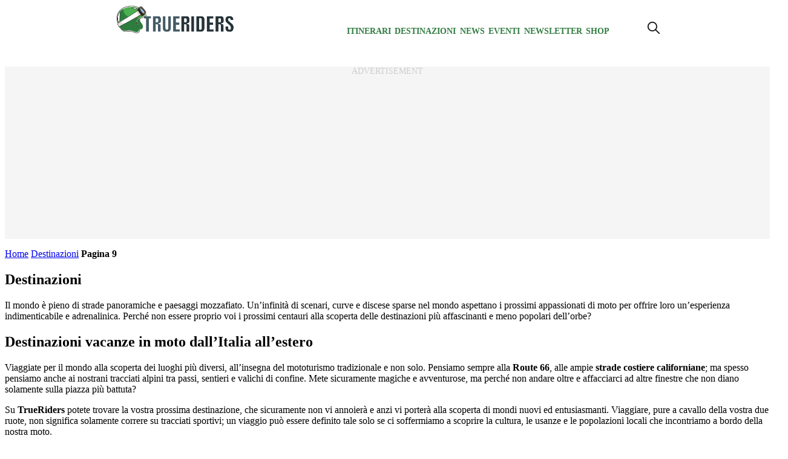

--- FILE ---
content_type: text/html; charset=UTF-8
request_url: https://www.trueriders.it/destinazioni/page/9/
body_size: 15686
content:
<!DOCTYPE html><html
lang=it-IT  ><head>
 <script delay=https://www.trueriders.it/wp-content/themes/valica/inc-valica/gtm.js></script> <meta
charset="UTF-8"><style>.ad-valica-skin{margin-top:61px !important}head + a
img{margin-top:60px}</style><style>.skip-link.screen-reader-text{display:none}</style><meta
name="viewport"                 content="width=device-width, initial-scale=1"><link
rel=dns-prefetch href=https://www.trueriders.it><link
rel=preconnect   href=https://www.trueriders.it><link
rel=dns-prefetch href=https://cdn.pushloop.io><link
rel=preconnect   href=https://cdn.pushloop.io><link
rel=preload href=https://www.trueriders.it/wp-content/themes/valica/assets/fonts/lato/lato-v23-latin_latin-ext-700.woff2 as=font type=font/woff2 crossorigin=anonymous><link
rel=preload href=https://www.trueriders.it/wp-content/themes/valica/assets/fonts/lato/lato-v23-latin_latin-ext-900.woff2 as=font type=font/woff2 crossorigin=anonymous><link
rel=preload href=https://www.trueriders.it/wp-content/themes/valica/assets/fonts/lato/lato-v23-latin_latin-ext-regular.woff2 as=font type=font/woff2 crossorigin=anonymous><link
rel=preload as=style href=/wp-content/themes/valica/style.css><link
rel=dns-prefetch href=https://www.google-analytics.com><link
rel=preconnect   href=https://www.google-analytics.com><link
rel=preconnect   href=https://www.googletagmanager.com><link
rel=dns-prefetch href=https://www.googletagmanager.com><link
rel=dns-prefetch href=//exmarketplace.com><link
rel=preconnect   href=//cdn.exmarketplace.com><link
rel=preconnect   href=//securepubads.g.doubleclick.net><link
rel=preconnect href=https://imasdk.googleapis.com><link
rel=dns-prefetch href=https://imasdk.googleapis.com>
 <script>!function(f,b,e,v,n,t,s)
{if(f.fbq)return;n=f.fbq=function(){n.callMethod?n.callMethod.apply(n,arguments):n.queue.push(arguments)};if(!f._fbq)f._fbq=n;n.push=n;n.loaded=!0;n.version='2.0';n.queue=[];t=b.createElement(e);t.async=!0;t.src=v;s=b.getElementsByTagName(e)[0];s.parentNode.insertBefore(t,s)}(window,document,'script','https://connect.facebook.net/en_US/fbevents.js');fbq('init','1007508933934584');fbq('track','PageView');</script> <noscript><img
height=1 width=1 style=display:none
src="https://www.facebook.com/tr?id=1007508933934584&ev=PageView&noscript=1"></noscript>
<style>/*<![CDATA[*/@font-face{font-display:swap;font-family:Lato;font-style:normal;font-weight:400;src:url("/wp-content/themes/valica/assets/fonts/lato/lato-v23-latin_latin-ext-regular.woff2") format("woff2"),url("/wp-content/themes/valica/assets/fonts/lato/lato-v23-latin_latin-ext-regular.woff") format("woff")}@font-face{font-display:swap;font-family:Lato;font-style:normal;font-weight:700;src:url("/wp-content/themes/valica/assets/fonts/lato/lato-v23-latin_latin-ext-700.woff2") format("woff2"),url("/wp-content/themes/valica/assets/fonts/lato/lato-v23-latin_latin-ext-700.woff") format("woff")}@font-face{font-display:swap;font-family:Lato;font-style:normal;font-weight:900;src:url("/wp-content/themes/valica/assets/fonts/lato/lato-v23-latin_latin-ext-900.woff2") format("woff2"),url("/wp-content/themes/valica/assets/fonts/lato/lato-v23-latin_latin-ext-900.woff") format("woff")}:root{--colore-principale:#327D42;--colore-secondaria:#327D42;--colore-sf-white:#FFF;--background-sito:#F2F5F4;--titoli-H-Uno:#282828;--sottotitoli:#666;--testo:#333;--colore-txt:#FFF;--colore-link:#327D42;--colore-hover:#282828;--titoli-H-Menu:#222;--border:#F8F8F8;--colore-box-evidenza:#2C7D3D;--smallformat-figure-border-color:#FFF;--colore-link-box-evidenza:#FFF;--colore-link-hover-box-evidenza:#F2F5F4;--smallformat-h3-link-color:#FFF;--sfumatura:0px 10px 15px -3px rgb(0 0 0 / 5%);--sfumatura-sottomenu:0px 10px 15px -3px rgb(0 0 0 / 10%);--font-generale:lato,Arial,sans-serif;--body-font-size:1.125rem;--body-font-lineh:1.6;--body-font-weight:400;--menu-text-case:uppercase;--menu-text-size:14px;--menu-text-weight:800;--menu-text-color:#327D42;--menu-text-color-hover:#000;--tags-mini-box-background:#327D42;--tags-mini-box-background-hover:#9AA813;--tags-mini-box-text-color:#FFF;--newsletter-colore-testo:#040404;--newsletter-colore-sfondo:#FFF;--newsletter-colore-bordo:#FFF;--newsletter-submit-colore-testo:#FFF;--newsletter-submit-colore-sfondo:#327D42;--newsletter-submit-colore-bordo:#327D42;--newsletter-submit-hover-colore-testo:#FFF;--newsletter-submit-hover-colore:#4AB050;--newsletter-checkbox-colore:#FFF;--newsletter-checkbox-spunta-colore:#327D42;--newsletter-checkbox-border-colore:#327D42;--custom-toc-colors-bg:#CCE4D0;--custom-toc-colors-border:#327D42;--custom-toc-colors-index:#111;--colore-sf-white:#FFF}/*]]>*/</style><meta
name='robots' content='index, follow, max-image-preview:large, max-snippet:-1, max-video-preview:-1'><title>Destinazioni - Pagina 9 di 99 - TrueRiders</title><meta
name="description" content="Le destinazioni più affascinanti in tutto il mondo per itinerari in moto fuori dal comune. Scopri le migliori mete di TrueRiders selezionate da esperti."><link
rel=canonical href=https://www.trueriders.it/destinazioni/page/9/ ><link
rel=prev href=https://www.trueriders.it/destinazioni/page/8/ ><link
rel=next href=https://www.trueriders.it/destinazioni/page/10/ ><meta
property="og:locale" content="it_IT"><meta
property="og:type" content="article"><meta
property="og:title" content="Destinazioni - TrueRiders"><meta
property="og:description" content="Le destinazioni più affascinanti in tutto il mondo per itinerari in moto fuori dal comune. Scopri le migliori mete di TrueRiders selezionate da esperti."><meta
property="og:url" content="https://www.trueriders.it/destinazioni/"><meta
property="og:site_name" content="TrueRiders"><link
rel=alternate type=application/rss+xml title="TrueRiders &raquo; Feed" href=https://www.trueriders.it/feed/ ><link
rel=alternate type=application/rss+xml title="TrueRiders &raquo; Feed dei commenti" href=https://www.trueriders.it/comments/feed/ ><link
rel=alternate type=application/rss+xml title="TrueRiders &raquo; Destinazioni Feed della categoria" href=https://www.trueriders.it/destinazioni/feed/ ><link
rel=stylesheet id=style-css-css href='https://www.trueriders.it/wp-content/plugins/online-active-users//assets/css/style.css?ver=6.3.7' type=text/css media=all><style id=classic-theme-styles-inline-css>/*! This file is auto-generated */
.wp-block-button__link{color:#fff;background-color:#32373c;border-radius:9999px;box-shadow:none;text-decoration:none;padding:calc(.667em + 2px) calc(1.333em + 2px);font-size:1.125em}.wp-block-file__button{background:#32373c;color:#fff;text-decoration:none}</style><style id=global-styles-inline-css>/*<![CDATA[*/body{--wp--preset--color--black:#000;--wp--preset--color--cyan-bluish-gray:#abb8c3;--wp--preset--color--white:#fff;--wp--preset--color--pale-pink:#f78da7;--wp--preset--color--vivid-red:#cf2e2e;--wp--preset--color--luminous-vivid-orange:#ff6900;--wp--preset--color--luminous-vivid-amber:#fcb900;--wp--preset--color--light-green-cyan:#7bdcb5;--wp--preset--color--vivid-green-cyan:#00d084;--wp--preset--color--pale-cyan-blue:#8ed1fc;--wp--preset--color--vivid-cyan-blue:#0693e3;--wp--preset--color--vivid-purple:#9b51e0;--wp--preset--gradient--vivid-cyan-blue-to-vivid-purple:linear-gradient(135deg,rgba(6,147,227,1) 0%,rgb(155,81,224) 100%);--wp--preset--gradient--light-green-cyan-to-vivid-green-cyan:linear-gradient(135deg,rgb(122,220,180) 0%,rgb(0,208,130) 100%);--wp--preset--gradient--luminous-vivid-amber-to-luminous-vivid-orange:linear-gradient(135deg,rgba(252,185,0,1) 0%,rgba(255,105,0,1) 100%);--wp--preset--gradient--luminous-vivid-orange-to-vivid-red:linear-gradient(135deg,rgba(255,105,0,1) 0%,rgb(207,46,46) 100%);--wp--preset--gradient--very-light-gray-to-cyan-bluish-gray:linear-gradient(135deg,rgb(238,238,238) 0%,rgb(169,184,195) 100%);--wp--preset--gradient--cool-to-warm-spectrum:linear-gradient(135deg,rgb(74,234,220) 0%,rgb(151,120,209) 20%,rgb(207,42,186) 40%,rgb(238,44,130) 60%,rgb(251,105,98) 80%,rgb(254,248,76) 100%);--wp--preset--gradient--blush-light-purple:linear-gradient(135deg,rgb(255,206,236) 0%,rgb(152,150,240) 100%);--wp--preset--gradient--blush-bordeaux:linear-gradient(135deg,rgb(254,205,165) 0%,rgb(254,45,45) 50%,rgb(107,0,62) 100%);--wp--preset--gradient--luminous-dusk:linear-gradient(135deg,rgb(255,203,112) 0%,rgb(199,81,192) 50%,rgb(65,88,208) 100%);--wp--preset--gradient--pale-ocean:linear-gradient(135deg,rgb(255,245,203) 0%,rgb(182,227,212) 50%,rgb(51,167,181) 100%);--wp--preset--gradient--electric-grass:linear-gradient(135deg,rgb(202,248,128) 0%,rgb(113,206,126) 100%);--wp--preset--gradient--midnight:linear-gradient(135deg,rgb(2,3,129) 0%,rgb(40,116,252) 100%);--wp--preset--font-size--small:13px;--wp--preset--font-size--medium:20px;--wp--preset--font-size--large:36px;--wp--preset--font-size--x-large:42px;--wp--preset--spacing--20:0.44rem;--wp--preset--spacing--30:0.67rem;--wp--preset--spacing--40:1rem;--wp--preset--spacing--50:1.5rem;--wp--preset--spacing--60:2.25rem;--wp--preset--spacing--70:3.38rem;--wp--preset--spacing--80:5.06rem;--wp--preset--shadow--natural:6px 6px 9px rgba(0, 0, 0, 0.2);--wp--preset--shadow--deep:12px 12px 50px rgba(0, 0, 0, 0.4);--wp--preset--shadow--sharp:6px 6px 0px rgba(0, 0, 0, 0.2);--wp--preset--shadow--outlined:6px 6px 0px -3px rgba(255, 255, 255, 1), 6px 6px rgba(0, 0, 0, 1);--wp--preset--shadow--crisp:6px 6px 0px rgba(0, 0, 0, 1)}:where(.is-layout-flex){gap:0.5em}:where(.is-layout-grid){gap:0.5em}body .is-layout-flow>.alignleft{float:left;margin-inline-start:0;margin-inline-end:2em}body .is-layout-flow>.alignright{float:right;margin-inline-start:2em;margin-inline-end:0}body .is-layout-flow>.aligncenter{margin-left:auto !important;margin-right:auto !important}body .is-layout-constrained>.alignleft{float:left;margin-inline-start:0;margin-inline-end:2em}body .is-layout-constrained>.alignright{float:right;margin-inline-start:2em;margin-inline-end:0}body .is-layout-constrained>.aligncenter{margin-left:auto !important;margin-right:auto !important}body .is-layout-constrained>:where(:not(.alignleft):not(.alignright):not(.alignfull)){max-width:var(--wp--style--global--content-size);margin-left:auto !important;margin-right:auto !important}body .is-layout-constrained>.alignwide{max-width:var(--wp--style--global--wide-size)}body .is-layout-flex{display:flex}body .is-layout-flex{flex-wrap:wrap;align-items:center}body .is-layout-flex>*{margin:0}body .is-layout-grid{display:grid}body .is-layout-grid>*{margin:0}:where(.wp-block-columns.is-layout-flex){gap:2em}:where(.wp-block-columns.is-layout-grid){gap:2em}:where(.wp-block-post-template.is-layout-flex){gap:1.25em}:where(.wp-block-post-template.is-layout-grid){gap:1.25em}.has-black-color{color:var(--wp--preset--color--black) !important}.has-cyan-bluish-gray-color{color:var(--wp--preset--color--cyan-bluish-gray) !important}.has-white-color{color:var(--wp--preset--color--white) !important}.has-pale-pink-color{color:var(--wp--preset--color--pale-pink) !important}.has-vivid-red-color{color:var(--wp--preset--color--vivid-red) !important}.has-luminous-vivid-orange-color{color:var(--wp--preset--color--luminous-vivid-orange) !important}.has-luminous-vivid-amber-color{color:var(--wp--preset--color--luminous-vivid-amber) !important}.has-light-green-cyan-color{color:var(--wp--preset--color--light-green-cyan) !important}.has-vivid-green-cyan-color{color:var(--wp--preset--color--vivid-green-cyan) !important}.has-pale-cyan-blue-color{color:var(--wp--preset--color--pale-cyan-blue) !important}.has-vivid-cyan-blue-color{color:var(--wp--preset--color--vivid-cyan-blue) !important}.has-vivid-purple-color{color:var(--wp--preset--color--vivid-purple) !important}.has-black-background-color{background-color:var(--wp--preset--color--black) !important}.has-cyan-bluish-gray-background-color{background-color:var(--wp--preset--color--cyan-bluish-gray) !important}.has-white-background-color{background-color:var(--wp--preset--color--white) !important}.has-pale-pink-background-color{background-color:var(--wp--preset--color--pale-pink) !important}.has-vivid-red-background-color{background-color:var(--wp--preset--color--vivid-red) !important}.has-luminous-vivid-orange-background-color{background-color:var(--wp--preset--color--luminous-vivid-orange) !important}.has-luminous-vivid-amber-background-color{background-color:var(--wp--preset--color--luminous-vivid-amber) !important}.has-light-green-cyan-background-color{background-color:var(--wp--preset--color--light-green-cyan) !important}.has-vivid-green-cyan-background-color{background-color:var(--wp--preset--color--vivid-green-cyan) !important}.has-pale-cyan-blue-background-color{background-color:var(--wp--preset--color--pale-cyan-blue) !important}.has-vivid-cyan-blue-background-color{background-color:var(--wp--preset--color--vivid-cyan-blue) !important}.has-vivid-purple-background-color{background-color:var(--wp--preset--color--vivid-purple) !important}.has-black-border-color{border-color:var(--wp--preset--color--black) !important}.has-cyan-bluish-gray-border-color{border-color:var(--wp--preset--color--cyan-bluish-gray) !important}.has-white-border-color{border-color:var(--wp--preset--color--white) !important}.has-pale-pink-border-color{border-color:var(--wp--preset--color--pale-pink) !important}.has-vivid-red-border-color{border-color:var(--wp--preset--color--vivid-red) !important}.has-luminous-vivid-orange-border-color{border-color:var(--wp--preset--color--luminous-vivid-orange) !important}.has-luminous-vivid-amber-border-color{border-color:var(--wp--preset--color--luminous-vivid-amber) !important}.has-light-green-cyan-border-color{border-color:var(--wp--preset--color--light-green-cyan) !important}.has-vivid-green-cyan-border-color{border-color:var(--wp--preset--color--vivid-green-cyan) !important}.has-pale-cyan-blue-border-color{border-color:var(--wp--preset--color--pale-cyan-blue) !important}.has-vivid-cyan-blue-border-color{border-color:var(--wp--preset--color--vivid-cyan-blue) !important}.has-vivid-purple-border-color{border-color:var(--wp--preset--color--vivid-purple) !important}.has-vivid-cyan-blue-to-vivid-purple-gradient-background{background:var(--wp--preset--gradient--vivid-cyan-blue-to-vivid-purple) !important}.has-light-green-cyan-to-vivid-green-cyan-gradient-background{background:var(--wp--preset--gradient--light-green-cyan-to-vivid-green-cyan) !important}.has-luminous-vivid-amber-to-luminous-vivid-orange-gradient-background{background:var(--wp--preset--gradient--luminous-vivid-amber-to-luminous-vivid-orange) !important}.has-luminous-vivid-orange-to-vivid-red-gradient-background{background:var(--wp--preset--gradient--luminous-vivid-orange-to-vivid-red) !important}.has-very-light-gray-to-cyan-bluish-gray-gradient-background{background:var(--wp--preset--gradient--very-light-gray-to-cyan-bluish-gray) !important}.has-cool-to-warm-spectrum-gradient-background{background:var(--wp--preset--gradient--cool-to-warm-spectrum) !important}.has-blush-light-purple-gradient-background{background:var(--wp--preset--gradient--blush-light-purple) !important}.has-blush-bordeaux-gradient-background{background:var(--wp--preset--gradient--blush-bordeaux) !important}.has-luminous-dusk-gradient-background{background:var(--wp--preset--gradient--luminous-dusk) !important}.has-pale-ocean-gradient-background{background:var(--wp--preset--gradient--pale-ocean) !important}.has-electric-grass-gradient-background{background:var(--wp--preset--gradient--electric-grass) !important}.has-midnight-gradient-background{background:var(--wp--preset--gradient--midnight) !important}.has-small-font-size{font-size:var(--wp--preset--font-size--small) !important}.has-medium-font-size{font-size:var(--wp--preset--font-size--medium) !important}.has-large-font-size{font-size:var(--wp--preset--font-size--large) !important}.has-x-large-font-size{font-size:var(--wp--preset--font-size--x-large) !important}.wp-block-navigation a:where(:not(.wp-element-button)){color:inherit}:where(.wp-block-post-template.is-layout-flex){gap:1.25em}:where(.wp-block-post-template.is-layout-grid){gap:1.25em}:where(.wp-block-columns.is-layout-flex){gap:2em}:where(.wp-block-columns.is-layout-grid){gap:2em}.wp-block-pullquote{font-size:1.5em;line-height:1.6}/*]]>*/</style><link
rel=stylesheet id=valica-style-css href='https://www.trueriders.it/wp-content/themes/valica/style.css?ver=1752078582' type=text/css media=all><link
rel=stylesheet id=aawp-css href='https://www.trueriders.it/wp-content/plugins/aawp/assets/dist/css/main.css?ver=3.19.2' type=text/css media=all><link
rel=https://api.w.org/ href=https://www.trueriders.it/wp-json/ ><link
rel=alternate type=application/json href=https://www.trueriders.it/wp-json/wp/v2/categories/2062><link
rel=EditURI type=application/rsd+xml title=RSD href=https://www.trueriders.it/xmlrpc.php?rsd><meta
name="generator" content="WordPress 6.3.7"><style>/*<![CDATA[*/.aawp .aawp-tb__row--highlight{background-color:#256aaf}.aawp .aawp-tb__row--highlight{color:#256aaf}.aawp .aawp-tb__row--highlight
a{color:#256aaf}/*]]>*/</style><style>.aawp-product__footer{text-align:center !important}</style> <script type=application/ld+json class=saswp-schema-markup-output>[{"@context":"https:\/\/schema.org\/","@graph":[{"@context":"https:\/\/schema.org\/","@type":"SiteNavigationElement","@id":"https:\/\/www.trueriders.it\/#itinerari","name":"Itinerari","url":"https:\/\/www.trueriders.it\/itinerari-moto\/"},{"@context":"https:\/\/schema.org\/","@type":"SiteNavigationElement","@id":"https:\/\/www.trueriders.it\/#italia","name":"Italia","url":"https:\/\/www.trueriders.it\/itinerari-moto\/itinerari-moto-italia\/"},{"@context":"https:\/\/schema.org\/","@type":"SiteNavigationElement","@id":"https:\/\/www.trueriders.it\/#europa","name":"Europa","url":"https:\/\/www.trueriders.it\/itinerari-moto\/europa-in-moto\/"},{"@context":"https:\/\/schema.org\/","@type":"SiteNavigationElement","@id":"https:\/\/www.trueriders.it\/#africa","name":"Africa","url":"https:\/\/www.trueriders.it\/itinerari-moto\/africa\/"},{"@context":"https:\/\/schema.org\/","@type":"SiteNavigationElement","@id":"https:\/\/www.trueriders.it\/#america","name":"America","url":"https:\/\/www.trueriders.it\/itinerari-moto\/america\/"},{"@context":"https:\/\/schema.org\/","@type":"SiteNavigationElement","@id":"https:\/\/www.trueriders.it\/#asia","name":"Asia","url":"https:\/\/www.trueriders.it\/itinerari-moto\/asia\/"},{"@context":"https:\/\/schema.org\/","@type":"SiteNavigationElement","@id":"https:\/\/www.trueriders.it\/#oceania","name":"Oceania","url":"https:\/\/www.trueriders.it\/itinerari-moto\/oceania\/"},{"@context":"https:\/\/schema.org\/","@type":"SiteNavigationElement","@id":"https:\/\/www.trueriders.it\/#destinazioni","name":"Destinazioni","url":"https:\/\/www.trueriders.it\/destinazioni\/"},{"@context":"https:\/\/schema.org\/","@type":"SiteNavigationElement","@id":"https:\/\/www.trueriders.it\/#news","name":"News","url":"https:\/\/www.trueriders.it\/moto-news\/"},{"@context":"https:\/\/schema.org\/","@type":"SiteNavigationElement","@id":"https:\/\/www.trueriders.it\/#eventi","name":"Eventi","url":"https:\/\/www.trueriders.it\/motoraduni\/"},{"@context":"https:\/\/schema.org\/","@type":"SiteNavigationElement","@id":"https:\/\/www.trueriders.it\/#newsletter","name":"Newsletter","url":"https:\/\/www.trueriders.it\/iscriviti-alla-newsletter\/"},{"@context":"https:\/\/schema.org\/","@type":"SiteNavigationElement","@id":"https:\/\/www.trueriders.it\/#shop","name":"Shop","url":"https:\/\/shop.trueriders.it\/"}]},{"@context":"https:\/\/schema.org\/","@type":"BreadcrumbList","@id":"https:\/\/www.trueriders.it\/destinazioni\/#breadcrumb","itemListElement":[{"@type":"ListItem","position":1,"item":{"@id":"https:\/\/www.trueriders.it","name":"TrueRiders"}},{"@type":"ListItem","position":2,"item":{"@id":"https:\/\/www.trueriders.it\/destinazioni\/","name":"Destinazioni"}}]},{"@context":"https:\/\/schema.org\/","@type":"TouristDestination","@id":"https:\/\/www.trueriders.it\/destinazioni\/un-bellissimo-centro-storico-da-bandiera-arancione-questo-borgo-e-una-vera-sorpresa-della-romagna\/#TouristDestination","address":{"@type":"PostalAddress","addressLocality":""},"name":"Un bellissimo centro storico da bandiera arancione! Questo borgo \u00e8 una vera sorpresa della Romagna","description":"Sarsina in moto: itinerario, storia e cosa vedere nel borgo Bandiera Arancione della Romagna, tra archeologia, natura e strade panoramiche","geo":{"@type":"GeoCoordinates","latitude":"","longitude":""},"image":[{"@type":"ImageObject","@id":"https:\/\/www.trueriders.it\/destinazioni\/un-bellissimo-centro-storico-da-bandiera-arancione-questo-borgo-e-una-vera-sorpresa-della-romagna\/#primaryimage","url":"https:\/\/www.trueriders.it\/wp-content\/uploads\/2025\/12\/shutterstock-307102343.jpg","width":"1200","height":"800"}]}]</script> <link
rel=icon href=https://www.trueriders.it/wp-content/uploads/2019/12/cropped-trueriders-favicon-32x32.png sizes=32x32><link
rel=icon href=https://www.trueriders.it/wp-content/uploads/2019/12/cropped-trueriders-favicon-192x192.png sizes=192x192><link
rel=apple-touch-icon href=https://www.trueriders.it/wp-content/uploads/2019/12/cropped-trueriders-favicon-180x180.png><meta
name="msapplication-TileImage" content="https://www.trueriders.it/wp-content/uploads/2019/12/cropped-trueriders-favicon-270x270.png">
 <script delay=https://securepubads.g.doubleclick.net/tag/js/gpt.js></script> <script delay=https://cdn.exmarketplace.com/bidder/trueriders/trueriders.dfp.min.js></script> <script delay="https://pagead2.googlesyndication.com/pagead/js/adsbygoogle.js?client=ca-pub-9796630013463361" crossorigin=anonymous></script> <style>.gptslot::before{content:"Advertisement";font-size:14px;display:flex;justify-content:center;align-items:center;font-style:inherit;color:#CDCDCD;text-transform:uppercase;inset:0}.gptslot{position:relative}.gptslot
iframe{margin:auto}div[data-adunitid="0"]{height:285px;background:#f5f5f5;overflow:clip;margin:15px
0 10px}div[data-adunitid="1"],[data-adunitid="2"],[data-adunitid="3"],[data-adunitid="4"],[data-adunitid="5"],[data-adunitid="6"],[data-adunitid="7"],[data-adunitid="8"],[data-adunitid="9"],[data-adunitid="50"],[data-adunitid="10"]{min-height:300px;background:#f5f5f5;margin:10px
auto 10px}div[data-adunitid="11"],[data-adunitid="12"],[data-adunitid="13"],[data-adunitid="14"],[data-adunitid="15"],[data-adunitid="16"],[data-adunitid="17"],[data-adunitid="18"],[data-adunitid="19"],[data-adunitid="50"],[data-adunitid="20"]{min-height:300px;background:#f5f5f5;margin:10px
auto 10px}div[data-adunitid="21"],[data-adunitid="22"]{height:600px;overflow:clip}@media (max-width:767px){div[data-adunitid="1"]{min-height:480px;background:#f5f5f5;margin:10px
auto 10px}div[data-adunitid="2"],[data-adunitid="3"],[data-adunitid="4"],[data-adunitid="5"],[data-adunitid="6"],[data-adunitid="7"],[data-adunitid="8"],[data-adunitid="9"],[data-adunitid="50"],[data-adunitid="10"]{min-height:600px;background:#f5f5f5;margin:10px
auto 10px}div[data-adunitid="11"],[data-adunitid="12"],[data-adunitid="13"],[data-adunitid="14"],[data-adunitid="15"],[data-adunitid="16"],[data-adunitid="17"],[data-adunitid="18"],[data-adunitid="19"],[data-adunitid="20"]{min-height:600px;background:#f5f5f5;margin:10px
auto 10px}}@media screen and (max-width:760px){.slickWindow.animated.bottomLeft.slideBottom,.slickWindow.animated.bottomRight.slideBottom{bottom:65px}}@media screen and (max-width:600px){#container-video{width:100%}}.fixedban{position:fixed;top:10px;z-index:999;width:300px}.col-destra{display:flex;justify-content:space-around;align-items:flex-start}.col-destra-footer{display:flex;align-items:flex-start}.ban-fx{position:sticky;top:71px}</style><link
rel=stylesheet href=https://cdn.exmarketplace.com/bidder/video_update/vcfg_minified_start_opt.css>
 <script async src=https://imasdk.googleapis.com/js/sdkloader/ima3.js></script> <script async src=https://cdn.exmarketplace.com/bidder/video_update/vcfg_minified.js></script> <script async src=https://cdn.exmarketplace.com/bidder/trueriders/trueriders_video_v2.js></script> <link
rel=apple-touch-icon sizes=180x180 href=/apple-touch-icon.png><link
rel=icon type=image/png sizes=32x32 href=/favicon-32x32.png><link
rel=icon type=image/png sizes=16x16 href=/favicon-16x16.png><meta
name='impact-site-verification' value='8ce765b7-693e-4b86-984a-af2035a21d35'><style>#CybotCookiebotDialogBodyButtonDecline{display:none !important}#CybotCookiebotDialogPoweredbyCybot{display:none !important}#CybotCookiebotDialogPoweredByText{display:none !important}@media screen and (max-width: 1280px){#CybotCookiebotBannerCloseButtonE2E{display:none !important}}@media screen and (min-width: 1280px){#CybotCookiebotDialog.CybotEdge
.CybotCookiebotDialogContentWrapper{flex-direction:column !important;margin:0
auto;max-width:1600px;position:relative}#CybotCookiebotDialog.CybotEdge.CybotCloseButtonEnabled
#CybotCookiebotBannerCloseButtonE2E{display:flex;position:absolute;top:0;right:0}#CybotCookiebotDialog.CybotEdge
#CybotCookiebotDialogFooter{padding:0;width:inherit !important}#CybotCookiebotDialog.CybotEdge
#CybotCookiebotDialogBodyButtons{align-items:flex-end;flex-direction:column-reverse;max-width:100% !important}#CybotCookiebotDialog.CybotEdge #CybotCookiebotDialogFooter
#CybotCookiebotDialogBodyButtonsWrapper{flex:auto;flex-direction:row !important;margin-left:auto}}</style> <script>window.addEventListener('CookiebotOnDialogDisplay',function(e){console.log("CookiebotOnDialogDisplay");coso=document.querySelectorAll(".CybotCookiebotBannerCloseButton");coso.forEach(text=>{text.innerHTML="Continua senza accettare";});},false);</script> <meta
name=“verification” content=“ac784da2b143f81be4ec1eab7275a11f”></head><body
class="archive paged category category-destinazioni category-2062 wp-embed-responsive paged-9 category-paged-9 aawp-custom" > <script>const autoLoadDuration=3;const eventList=["keydown","mousemove","wheel","touchmove","touchstart","touchend"];const autoLoadTimeout=setTimeout(runScripts,autoLoadDuration*1000);eventList.forEach(function(event){window.addEventListener(event,triggerScripts,{passive:true})});function triggerScripts(){runScripts();clearTimeout(autoLoadTimeout);eventList.forEach(function(event){window.removeEventListener(event,triggerScripts,{passive:true});});}
function runScripts(){document.querySelectorAll("script[delay]").forEach(function(scriptTag){scriptTag.setAttribute("src",scriptTag.getAttribute("delay"));});}</script> <noscript><iframe
src="https://www.googletagmanager.com/ns.html?id=GTM-5N2QD4"
height=0 width=0 style=display:none;visibility:hidden></iframe></noscript><a
href=#content class="skip-link screen-reader-text">Skip to the content</a><header
class> <script>document.addEventListener("DOMContentLoaded",(event)=>{document.querySelector('.desktop-magnifier').addEventListener('click',function(){var animatedDiv=document.querySelector('#search-field-container');if(animatedDiv.classList.contains('visible')===false){animatedDiv.classList.add('visible');}else{animatedDiv.classList.remove('visible');}});});</script> <style>/*<![CDATA[*/nav.nav{margin:0
auto}#search-field-container{opacity:0;transform:translateY(20px);transition:opacity 0.5s ease, transform 0.5s ease;right:113px;position:absolute;background-color:#fff;border-top:0.15rem var(--colore-principale) solid;border-right:0.05rem var(--colore-principale) solid;border-left:0.05rem var(--colore-principale) solid;border-bottom:0.05rem var(--colore-principale) solid;height:60px;width:360px;padding:10px}#search-field-container.visible{opacity:1;transform:translateY(-5px)}#search-container{display:flex;border:1px
solid #ccc;border-radius:4px;overflow:hidden}#search-container
input{border:none;padding:8px;flex-grow:1}#search-container
button{background-color:#4CAF50;color:white;border:none;padding:8px
15px;cursor:pointer}#search-container input:focus{outline:none}#search-container button:hover{background-color:#45a049}.elementi-header-desktop{display:flex;flex-direction:row;flex-wrap:nowrap;justify-content:center;align-items:stretch;align-content:center;width:100%}.elementi-header-desktop-item{display:block;flex-grow:0;flex-shrink:1;flex-basis:auto;align-self:baseline;order:0}.elementi-header-desktop-item:nth-child(1),.elementi-header-desktop-item:nth-child(2),.elementi-header-desktop-item:nth-child(3){margin-right:100px}.desktop-magnifier{cursor:pointer}@media screen and (max-width: 900px){.elementi-header-desktop-item-magnifier,.nav{display:none}}@media screen and (min-width: 900px){.elementi-header-desktop-item-hamburger-menu{display:none}}.nav__list{width:100%;display:flex;flex-direction:row;flex-wrap:nowrap;justify-content:flex-end;align-items:center;column-gap:10px}.nav__listlogo{list-style:none;margin-right:auto;cursor:pointer}.nav__listitem{position:relative;padding:1.2rem 0.2rem;list-style:none;font-weight:var(--menu-text-weight);cursor:pointer;font-size:var(--menu-text-size)}.nav__listitem
a{text-decoration:none;text-transform:uppercase;font-weight:var(--menu-text-weight);color:var(--menu-text-color)}.nav__listitem a:hover{color:var(--menu-text-color-hover)}.nav__listitem::after{content:"";width:0;height:0.3rem;border-radius:0.2rem;position:absolute;left:1rem;bottom:0.8rem;background-color:var(--colore-principale);transition:width 200ms ease-in}.nav__listitem:hover::after,.nav__listitem:focus::after{width:80%}.nav__listitem:hover ul.nav__listitemdrop,
.nav__listitem:focus ul.nav__listitemdrop,
.nav__listitem_2:hover ul.nav__listitemdrop_2,
.nav__listitem_2:focus ul.nav__listitemdrop_2,
.nav__listitem_3:hover ul.nav__listitemdrop_3,
.nav__listitem_3:focus
ul.nav__listitemdrop_3{opacity:1;visibility:visible}.nav__listitemdrop,.nav__listitemdrop_2,.nav__listitemdrop_3{position:absolute;box-shadow:0 0 10px #e1e5ee;background-color:white;border-radius:0.2rem;width:12rem;padding:0.6rem;display:flex;flex-direction:column;gap:0.5rem;opacity:0;visibility:hidden;transition:opacity 200ms ease-in-out}.nav__listitemdrop{top:3.2rem;left:-1rem}.nav__listitemdrop_2{top:1rem;left:10rem}.nav__listitemdrop_3{top:1rem;left:12rem}.nav__listitemdrop li,
.nav__listitemdrop_2 li,
.nav__listitemdrop_3
li{list-style:none;padding:0.5rem 1rem;border-radius:0.2rem;transition:background-color 200ms ease-in-out}.nav__listitemdrop li:hover,
.nav__listitemdrop li:focus,
.nav__listitemdrop_2 li:hover,
.nav__listitemdrop_2 li:focus,
.nav__listitemdrop_3 li:hover,
.nav__listitemdrop_4 li:focus{background-color:#fce4ec}/*]]>*/</style><div
class="elementi-header larghezza-header"><div
class=elementi-header-desktop><div
class=elementi-header-desktop-item>
<a
class=nav-listlogo title=TrueRiders href=https://www.trueriders.it>
<img
width=200
height=48
alt=TrueRiders
src=https://www.trueriders.it/wp-content/uploads/2023/09/trueriders-logo.webp>
</a></div><div
class=elementi-header-desktop-item><nav
class=nav><ul
class=nav__list>
<li
class=nav__listitem><a
href=https://www.trueriders.it/itinerari-moto/ >
Itinerari </a><ul
class=nav__listitemdrop>
<li
 >
<a
href=https://www.trueriders.it/itinerari-moto/itinerari-moto-italia/ >
Italia </a></li>
<li
 >
<a
href=https://www.trueriders.it/itinerari-moto/europa-in-moto/ >
Europa </a></li>
<li
 >
<a
href=https://www.trueriders.it/itinerari-moto/africa/ >
Africa </a></li>
<li
 >
<a
href=https://www.trueriders.it/itinerari-moto/america/ >
America </a></li>
<li
 >
<a
href=https://www.trueriders.it/itinerari-moto/asia/ >
Asia </a></li>
<li
 >
<a
href=https://www.trueriders.it/itinerari-moto/oceania/ >
Oceania </a></li></ul></li>
<li
class=nav__listitem><a
href=https://www.trueriders.it/destinazioni/ >
Destinazioni </a></li>
<li
class=nav__listitem><a
href=https://www.trueriders.it/moto-news/ >
News </a></li>
<li
class=nav__listitem><a
href=https://www.trueriders.it/motoraduni/ >
Eventi </a></li>
<li
class=nav__listitem><a
href=https://www.trueriders.it/iscriviti-alla-newsletter/ >
Newsletter </a></li>
<li
class=nav__listitem><a
href=https://shop.trueriders.it/ >
Shop </a></li></ul></nav></div><style>.overlay{height:100vh;width:0;position:fixed;z-index:1000000;top:70px;left:0;background-color:rgb(255,255,255);background-color:rgba(255,255,255, 1);overflow-x:hidden;transition:0.2s}.overlay-content{padding:0
12px}.overlay-content
ul{margin-top:30px;list-style-type:none}.overlay-content
li{padding:0;line-height:30px}form#search-mobile{color:#555;display:flex;padding:2px;border:1px
solid currentColor;border-radius:5px;margin:25px
auto 0 -1px;width:96%}#search-mobile input[type="search"]{border:none;background:transparent;margin:0;padding:7px
8px;font-size:14px;color:inherit;border:1px
solid transparent;border-radius:inherit;width:100%}#search-mobile input[type="search"]::placeholder{color:#bbb}#search-mobile button[type="submit"]{text-indent:-999px;overflow:hidden;width:40px;padding:0;margin:0;border:1px
solid transparent;border-radius:inherit;background:transparent url("data:image/svg+xml,%3Csvg xmlns='http://www.w3.org/2000/svg' width='16' height='16' class='bi bi-search' viewBox='0 0 16 16'%3E%3Cpath d='M11.742 10.344a6.5 6.5 0 1 0-1.397 1.398h-.001c.03.04.062.078.098.115l3.85 3.85a1 1 0 0 0 1.415-1.414l-3.85-3.85a1.007 1.007 0 0 0-.115-.1zM12 6.5a5.5 5.5 0 1 1-11 0 5.5 5.5 0 0 1 11 0z'%3E%3C/path%3E%3C/svg%3E") no-repeat center;cursor:pointer;opacity:0.7}#search-mobile button[type="submit"]:hover{opacity:1}#search-mobile button[type="submit"]:focus,
#search-mobile input[type="search"]:focus{box-shadow:0 0 3px 0 #1183d6;border-color:#1183d6;outline:none}@media screen and (max-width: 450px){.overlay
a{font-size:20px}.overlay
.closebtn{font-size:40px;top:15px;right:35px}}.mobile-nav-header{display:flex;flex-direction:row;flex-wrap:nowrap;justify-content:space-between;align-items:stretch;align-content:stretch;width:100%}.mobile-nav-header-1{display:block;flex-grow:0;flex-shrink:1;flex-basis:auto;align-self:auto;order:0}.mobile-nav-header-2{display:block;flex-grow:0;flex-shrink:1;flex-basis:auto;align-self:auto;order:0}.mobile-nav-header-2
a{font-size:2.2rem;text-decoration:none}</style> <script>document.addEventListener("DOMContentLoaded",(event)=>{var coso=document.querySelectorAll(".nav-icon-mobile");var body=document.querySelector("body");var menu=document.querySelector("#myNav");var anim=document.querySelector("#nav-icon2");for(let i=0;i<coso.length;i++){coso[i].addEventListener("click",function(){if(anim.classList.contains('open')){anim.classList.remove('open')}else{anim.classList.add('open')}
if(body.classList.contains('overflow_hidden')){body.classList.remove('overflow_hidden')}else{body.classList.add('overflow_hidden')}
if(menu.style.width.length===0||menu.style.width==='0%'){menu.style.width='100%';}else{menu.style.width='0%';}});}});</script> <div
id=myNav class=overlay><div
class=overlay-content><form
role=search method=get action=/ id=search-mobile>
<input
type=search placeholder="Cerca …" value name=s>
<button
type=submit>Cerca</button></form><ul>
<li>
<a
href=https://www.trueriders.it/itinerari-moto/ >
Itinerari </a>
</li><li>
<a
href=https://www.trueriders.it/destinazioni/ >
Destinazioni </a>
</li><li>
<a
href=https://www.trueriders.it/moto-news/ >
News </a>
</li><li>
<a
href=https://www.trueriders.it/motoraduni/ >
Eventi </a>
</li><li>
<a
href=https://www.trueriders.it/iscriviti-alla-newsletter/ >
Newsletter </a>
</li><li>
<a
href=https://shop.trueriders.it/ >
Shop </a>
</li>
<li><hr></li><li><a
target=_blank rel=nofollow href=https://www.valica.it/privacy/ > Privacy Policy</a></li>
<li><a
target=_blank rel=nofollow href=https://www.trueriders.it/cookie-policy/ > Cookies Policy</a></li>
<li><a
rel=nofollow href=javascript:Cookiebot.show() class=link-black>Cambia Impostazioni Privacy Policy </a></li></ul></div></div><div
class="elementi-header-desktop-item elementi-header-desktop-item-hamburger-menu"><div
class=mobile-nav-header-2><div
class=menu_mobile><div
id=nav-icon2 >
<span></span>
<span></span>
<span></span>
<span></span>
<span></span>
<span></span></div></div></div></div><div
class="elementi-header-desktop-item elementi-header-desktop-item-magnifier">
<img
class=desktop-magnifier width=20px height=20px src=" [data-uri]" alt></div></div></div><div
id=search-field-container><form
id=search-container role=search method=get action=/ >
<input
type=search placeholder="Cerca …" value name=s>
<button
type=submit>Cerca</button></form></div></header><div
class=container><div
class=container-centrale><div
class="contenitore contenitore-m"><div
class=contenuto-centrale><div
class=mha-slot-holder><div
class=gptslot data-adunitid=0></div></div><div
class=sezione><section><div
class=row><p
id=breadcrumbs><span><span><a
href=https://www.trueriders.it/ >Home</a></span>  <span><a
href=https://www.trueriders.it/destinazioni/ >Destinazioni</a></span>  <span
class=breadcrumb_last aria-current=page><strong>Pagina 9</strong></span></span></p><div
class="col-12 col-xl-8-disabled col-sm-12"><div
class="area-detaglio paddingLR10"><h1>Destinazioni</h1><p>Il mondo è pieno di strade panoramiche e paesaggi mozzafiato. Un&#8217;infinità di scenari, curve e discese sparse nel mondo aspettano i prossimi appassionati di moto per offrire loro un&#8217;esperienza indimenticabile e adrenalinica. Perché non essere proprio voi i prossimi centauri alla scoperta delle destinazioni più affascinanti e meno popolari dell&#8217;orbe?</p><h2>Destinazioni vacanze in moto dall&#8217;Italia all&#8217;estero</h2><p>Viaggiate per il mondo alla scoperta dei luoghi più diversi, all’insegna del mototurismo tradizionale e non solo. Pensiamo sempre alla <strong>Route 66</strong>, alle ampie <strong>strade costiere californiane</strong>; ma spesso pensiamo anche ai nostrani tracciati alpini tra passi, sentieri e valichi di confine. Mete sicuramente magiche e avventurose, ma perché non andare oltre e affacciarci ad altre finestre che non diano solamente sulla piazza più battuta?</p><p>Su <strong>TrueRiders </strong>potete trovare la vostra prossima destinazione, che sicuramente non vi annoierà e anzi vi porterà alla scoperta di mondi nuovi ed entusiasmanti. Viaggiare, pure a cavallo della vostra due ruote, non significa solamente correre su tracciati sportivi; un viaggio può essere definito tale solo se ci soffermiamo a scoprire la cultura, le usanze e le popolazioni locali che incontriamo a bordo della nostra moto.</p><h3>Destinazioni europee e mondiali su TrueRiders</h3><p>Insomma: per conoscere una destinazione, bisogna viverla al meglio e TrueRiders lo crede fermamente. Ecco perché in questa sezione potete trovare una selezione di destinazioni per appassionati di moto in cui organizzare le vostre prossime vacanze; o meglio sulle cui strade pianificare il vostro prossimo viaggio.</p><p>Se cercate un&#8217;esperienza diversa, una località nuova per guidare la vostra moto, allora scoprite le destinazioni più affascinanti e inedite sul nostro portale. La categoria &#8220;Destinazioni&#8221; è rivolta a tutti coloro che cercano un approccio diverso al mondo del turismo su due ruote: delle guide molto più lunghe che non sono soltanto itinerari, ma dei vademecum sul viaggiare bene in sella.</p><p>Qui potete trovare consigli, curiosità, dettagli per chi non rinuncia ai viaggi in moto.</p></div></div></div></section></div><div
class=sezione><div
class=titolo-categoria><div
class=titolo-sfcateg><span
class=sf-categ>Ultimi Contenuti</span></div></div><section><div
class="row corect_marginLR"><div
class="col-12 col-xl-8 col-sm-12 corect_marginT"><div
class=row><div
class="col-12 col-md-6 col-sm-6"><figure>
<a
title="Un bellissimo centro storico da bandiera arancione! Questo borgo è una vera sorpresa della Romagna" href=https://www.trueriders.it/destinazioni/un-bellissimo-centro-storico-da-bandiera-arancione-questo-borgo-e-una-vera-sorpresa-della-romagna/ ><img
loading=lazy  decoding=async  src="https://www.trueriders.it/media/2025/12/shutterstock-307102343.jpg&sharpen&save-as=webp&crop-to-fit&w=1200&h=675&q=80"  width=320  height=213  alt  srcset="https://www.trueriders.it/media/2025/12/shutterstock-307102343.jpg&sharpen&save-as=webp&crop-to-fit&w=1200&h=675&q=80 1200w,https://www.trueriders.it/media/2025/12/shutterstock-307102343.jpg&sharpen&save-as=webp&crop-to-fit&w=600&h=338&q=80 600w,https://www.trueriders.it/media/2025/12/shutterstock-307102343.jpg&sharpen&save-as=webp&crop-to-fit&w=372&h=210&q=80 372w," sizes="(min-width: 1200px) 1200px,(min-width: 600px) 600px,(min-width: 372px) 372px , 372px">
</a></figure><div
class="area-detaglio medium-format"><h2><a
title="Un bellissimo centro storico da bandiera arancione! Questo borgo è una vera sorpresa della Romagna" href=https://www.trueriders.it/destinazioni/un-bellissimo-centro-storico-da-bandiera-arancione-questo-borgo-e-una-vera-sorpresa-della-romagna/ >Un bellissimo centro storico da bandiera arancione! Questo borgo è una vera sorpresa della Romagna</a></h2><div
class=info-articolo>
<span
class=autore>
Edoardo Galeani </span>
,&nbsp;<span
class=data-pubblicazione>22 Dic 2025</span></div></div></div><div
class="col-12 col-md-6 col-sm-6"><figure>
<a
title="Una delle grandi fortezze d&#8217;Europa si trova proprio qui: il lago giusto per ammirare le meraviglie della Lombardia" href=https://www.trueriders.it/destinazioni/una-delle-grandi-fortezze-deuropa-si-trova-proprio-qui-il-lago-giusto-per-ammirare-le-meraviglie-della-lombardia/ ><img
loading=lazy  decoding=async  src="https://www.trueriders.it/media/2025/12/lado-didro-1435940297.jpg&sharpen&save-as=webp&crop-to-fit&w=1200&h=675&q=80"  width=320  height=213  alt  srcset="https://www.trueriders.it/media/2025/12/lado-didro-1435940297.jpg&sharpen&save-as=webp&crop-to-fit&w=1200&h=675&q=80 1200w,https://www.trueriders.it/media/2025/12/lado-didro-1435940297.jpg&sharpen&save-as=webp&crop-to-fit&w=600&h=338&q=80 600w,https://www.trueriders.it/media/2025/12/lado-didro-1435940297.jpg&sharpen&save-as=webp&crop-to-fit&w=372&h=210&q=80 372w," sizes="(min-width: 1200px) 1200px,(min-width: 600px) 600px,(min-width: 372px) 372px , 372px">
</a></figure><div
class="area-detaglio medium-format"><h2><a
title="Una delle grandi fortezze d&#8217;Europa si trova proprio qui: il lago giusto per ammirare le meraviglie della Lombardia" href=https://www.trueriders.it/destinazioni/una-delle-grandi-fortezze-deuropa-si-trova-proprio-qui-il-lago-giusto-per-ammirare-le-meraviglie-della-lombardia/ >Una delle grandi fortezze d&#8217;Europa si trova proprio qui: il lago giusto per ammirare le meraviglie della Lombardia</a></h2><div
class=info-articolo>
<span
class=autore>
Antonia Festa </span>
,&nbsp;<span
class=data-pubblicazione>22 Dic 2025</span></div></div></div><div
class="col-12 col-md-6 col-sm-6"><figure>
<a
title="Nella città più a est d’Italia c’è una strada panoramica per godere delle meraviglie dell&#8217;Adriatico in sella alla tua moto" href=https://www.trueriders.it/destinazioni/nella-citta-piu-a-est-ditalia-ce-una-strada-panoramica-per-godere-delle-meraviglie-delladriatico-in-sella-alla-tua-moto/ ><img
loading=lazy  decoding=async  src="https://www.trueriders.it/media/2025/12/costiera-triestina-2435204669.jpg&sharpen&save-as=webp&crop-to-fit&w=1200&h=675&q=80"  width=320  height=213  alt  srcset="https://www.trueriders.it/media/2025/12/costiera-triestina-2435204669.jpg&sharpen&save-as=webp&crop-to-fit&w=1200&h=675&q=80 1200w,https://www.trueriders.it/media/2025/12/costiera-triestina-2435204669.jpg&sharpen&save-as=webp&crop-to-fit&w=600&h=338&q=80 600w,https://www.trueriders.it/media/2025/12/costiera-triestina-2435204669.jpg&sharpen&save-as=webp&crop-to-fit&w=372&h=210&q=80 372w," sizes="(min-width: 1200px) 1200px,(min-width: 600px) 600px,(min-width: 372px) 372px , 372px">
</a></figure><div
class="area-detaglio medium-format"><h2><a
title="Nella città più a est d’Italia c’è una strada panoramica per godere delle meraviglie dell&#8217;Adriatico in sella alla tua moto" href=https://www.trueriders.it/destinazioni/nella-citta-piu-a-est-ditalia-ce-una-strada-panoramica-per-godere-delle-meraviglie-delladriatico-in-sella-alla-tua-moto/ >Nella città più a est d’Italia c’è una strada panoramica per godere delle meraviglie dell&#8217;Adriatico in sella alla tua moto</a></h2><div
class=info-articolo>
<span
class=autore>
Antonia Festa </span>
,&nbsp;<span
class=data-pubblicazione>22 Dic 2025</span></div></div></div><div
class="col-12 col-md-6 col-sm-6"><figure>
<a
title="Un borgo che ha ispirato Dante nel cuore della Valle del Diavolo: il paesaggio qui è davvero incredibile" href=https://www.trueriders.it/destinazioni/un-borgo-che-ha-ispirato-dante-nel-cuore-della-valle-del-diavolo-il-paesaggio-qui-e-davvero-incredibile/ ><img
loading=lazy  decoding=async  src="https://www.trueriders.it/media/2025/12/pomarance-1514714855.jpg&sharpen&save-as=webp&crop-to-fit&w=1200&h=675&q=80"  width=320  height=213  alt  srcset="https://www.trueriders.it/media/2025/12/pomarance-1514714855.jpg&sharpen&save-as=webp&crop-to-fit&w=1200&h=675&q=80 1200w,https://www.trueriders.it/media/2025/12/pomarance-1514714855.jpg&sharpen&save-as=webp&crop-to-fit&w=600&h=338&q=80 600w,https://www.trueriders.it/media/2025/12/pomarance-1514714855.jpg&sharpen&save-as=webp&crop-to-fit&w=372&h=210&q=80 372w," sizes="(min-width: 1200px) 1200px,(min-width: 600px) 600px,(min-width: 372px) 372px , 372px">
</a></figure><div
class="area-detaglio medium-format"><h2><a
title="Un borgo che ha ispirato Dante nel cuore della Valle del Diavolo: il paesaggio qui è davvero incredibile" href=https://www.trueriders.it/destinazioni/un-borgo-che-ha-ispirato-dante-nel-cuore-della-valle-del-diavolo-il-paesaggio-qui-e-davvero-incredibile/ >Un borgo che ha ispirato Dante nel cuore della Valle del Diavolo: il paesaggio qui è davvero incredibile</a></h2><div
class=info-articolo>
<span
class=autore>
Paolo Albera </span>
,&nbsp;<span
class=data-pubblicazione>21 Dic 2025</span></div></div></div><div
class="col-12 col-md-6 col-sm-6"><figure>
<a
title="150 km di meraviglia vestita di verde e di bianco: scopri una delle regioni più belle del Trentino-Alto Adige" href=https://www.trueriders.it/destinazioni/150-km-di-meraviglia-vestita-di-verde-e-di-bianco-scopri-una-delle-regioni-piu-belle-del-trentino-alto-adige/ ><img
loading=lazy  decoding=async  src="https://www.trueriders.it/media/2025/12/valsugana-2521870389.jpg&sharpen&save-as=webp&crop-to-fit&w=1200&h=675&q=80"  width=320  height=213  alt  srcset="https://www.trueriders.it/media/2025/12/valsugana-2521870389.jpg&sharpen&save-as=webp&crop-to-fit&w=1200&h=675&q=80 1200w,https://www.trueriders.it/media/2025/12/valsugana-2521870389.jpg&sharpen&save-as=webp&crop-to-fit&w=600&h=338&q=80 600w,https://www.trueriders.it/media/2025/12/valsugana-2521870389.jpg&sharpen&save-as=webp&crop-to-fit&w=372&h=210&q=80 372w," sizes="(min-width: 1200px) 1200px,(min-width: 600px) 600px,(min-width: 372px) 372px , 372px">
</a></figure><div
class="area-detaglio medium-format"><h2><a
title="150 km di meraviglia vestita di verde e di bianco: scopri una delle regioni più belle del Trentino-Alto Adige" href=https://www.trueriders.it/destinazioni/150-km-di-meraviglia-vestita-di-verde-e-di-bianco-scopri-una-delle-regioni-piu-belle-del-trentino-alto-adige/ >150 km di meraviglia vestita di verde e di bianco: scopri una delle regioni più belle del Trentino-Alto Adige</a></h2><div
class=info-articolo>
<span
class=autore>
Antonia Festa </span>
,&nbsp;<span
class=data-pubblicazione>21 Dic 2025</span></div><div
class=tags-mini-box-holder><div
class=tags-mini-box><a
title="Road to Cortina" href=https://www.trueriders.it/tag/road-to-cortina/ >Road to Cortina</a></div></div></div></div><div
class="col-12 col-md-6 col-sm-6"><figure>
<a
title="Amata da turisti e imperatori, questa antica città è la perfetta alternativa al Circeo" href=https://www.trueriders.it/destinazioni/amata-da-turisti-e-imperatori-questa-antica-citta-e-la-perfetta-alternativa-al-circeo/ ><img
loading=lazy  decoding=async  src="https://www.trueriders.it/media/2025/12/sperlonga-244691647.jpg&sharpen&save-as=webp&crop-to-fit&w=1200&h=675&q=80"  width=320  height=213  alt  srcset="https://www.trueriders.it/media/2025/12/sperlonga-244691647.jpg&sharpen&save-as=webp&crop-to-fit&w=1200&h=675&q=80 1200w,https://www.trueriders.it/media/2025/12/sperlonga-244691647.jpg&sharpen&save-as=webp&crop-to-fit&w=600&h=338&q=80 600w,https://www.trueriders.it/media/2025/12/sperlonga-244691647.jpg&sharpen&save-as=webp&crop-to-fit&w=372&h=210&q=80 372w," sizes="(min-width: 1200px) 1200px,(min-width: 600px) 600px,(min-width: 372px) 372px , 372px">
</a></figure><div
class="area-detaglio medium-format"><h2><a
title="Amata da turisti e imperatori, questa antica città è la perfetta alternativa al Circeo" href=https://www.trueriders.it/destinazioni/amata-da-turisti-e-imperatori-questa-antica-citta-e-la-perfetta-alternativa-al-circeo/ >Amata da turisti e imperatori, questa antica città è la perfetta alternativa al Circeo</a></h2><div
class=info-articolo>
<span
class=autore>
Antonia Festa </span>
,&nbsp;<span
class=data-pubblicazione>21 Dic 2025</span></div></div></div><div
class="col-12 col-md-6 col-sm-6"><figure>
<a
title="Famoso per il suo castello, questo borgo della Val di Sole è un piccolo gioiello del Nord Italia" href=https://www.trueriders.it/destinazioni/famoso-per-il-suo-castello-questo-borgo-della-val-di-sole-e-un-piccolo-gioiello-del-nord-italia/ ><img
loading=lazy  decoding=async  src="https://www.trueriders.it/media/2025/12/shutterstock-2525991425.jpg&sharpen&save-as=webp&crop-to-fit&w=1200&h=675&q=80"  width=320  height=213  alt  srcset="https://www.trueriders.it/media/2025/12/shutterstock-2525991425.jpg&sharpen&save-as=webp&crop-to-fit&w=1200&h=675&q=80 1200w,https://www.trueriders.it/media/2025/12/shutterstock-2525991425.jpg&sharpen&save-as=webp&crop-to-fit&w=600&h=338&q=80 600w,https://www.trueriders.it/media/2025/12/shutterstock-2525991425.jpg&sharpen&save-as=webp&crop-to-fit&w=372&h=210&q=80 372w," sizes="(min-width: 1200px) 1200px,(min-width: 600px) 600px,(min-width: 372px) 372px , 372px">
</a></figure><div
class="area-detaglio medium-format"><h2><a
title="Famoso per il suo castello, questo borgo della Val di Sole è un piccolo gioiello del Nord Italia" href=https://www.trueriders.it/destinazioni/famoso-per-il-suo-castello-questo-borgo-della-val-di-sole-e-un-piccolo-gioiello-del-nord-italia/ >Famoso per il suo castello, questo borgo della Val di Sole è un piccolo gioiello del Nord Italia</a></h2><div
class=info-articolo>
<span
class=autore>
Edoardo Galeani </span>
,&nbsp;<span
class=data-pubblicazione>20 Dic 2025</span></div><div
class=tags-mini-box-holder><div
class=tags-mini-box><a
title="Road to Cortina" href=https://www.trueriders.it/tag/road-to-cortina/ >Road to Cortina</a></div></div></div></div><div
class="col-12 col-md-6 col-sm-6"><figure>
<a
title="Il borgo a misura d’uomo nella Toscana da cartolina: il paese dalle mura a forma di cuore è la vera sorpresa della Maremma" href=https://www.trueriders.it/destinazioni/il-borgo-a-misura-duomo-nella-toscana-da-cartolina-il-paese-dalle-mura-a-forma-di-cuore-e-la-vera-sorpresa-della-maremma/ ><img
loading=lazy  decoding=async  src="https://www.trueriders.it/media/2025/12/montemerano-2578658425.jpg&sharpen&save-as=webp&crop-to-fit&w=1200&h=675&q=80"  width=320  height=213  alt  srcset="https://www.trueriders.it/media/2025/12/montemerano-2578658425.jpg&sharpen&save-as=webp&crop-to-fit&w=1200&h=675&q=80 1200w,https://www.trueriders.it/media/2025/12/montemerano-2578658425.jpg&sharpen&save-as=webp&crop-to-fit&w=600&h=338&q=80 600w,https://www.trueriders.it/media/2025/12/montemerano-2578658425.jpg&sharpen&save-as=webp&crop-to-fit&w=372&h=210&q=80 372w," sizes="(min-width: 1200px) 1200px,(min-width: 600px) 600px,(min-width: 372px) 372px , 372px">
</a></figure><div
class="area-detaglio medium-format"><h2><a
title="Il borgo a misura d’uomo nella Toscana da cartolina: il paese dalle mura a forma di cuore è la vera sorpresa della Maremma" href=https://www.trueriders.it/destinazioni/il-borgo-a-misura-duomo-nella-toscana-da-cartolina-il-paese-dalle-mura-a-forma-di-cuore-e-la-vera-sorpresa-della-maremma/ >Il borgo a misura d’uomo nella Toscana da cartolina: il paese dalle mura a forma di cuore è la vera sorpresa della Maremma</a></h2><div
class=info-articolo>
<span
class=autore>
Antonia Festa </span>
,&nbsp;<span
class=data-pubblicazione>20 Dic 2025</span></div></div></div></div><div
class="row category-slot-holder"><div
class=gptslot data-adunitid=11></div></div><div
class=titolo-categoriax style="width: 103%;float: left;margin-bottom: 10px;margin: 0 0 7px -10px;"><div
class=titolo-sfcateg><span
class=sf-categ>Ti potrebbe piacere</span></div></div><div
class="row border-mini"><div
class="col-12 col-md-6 col-sm-6"><div
class=small-format><figure>
<a
title="Ai piedi del suo antico duomo dalle “torri gemelle”, questo incredibile borgo dell’Alto Adige si prepara a regalarti un bellisismo Natale" href=https://www.trueriders.it/destinazioni/ai-piedi-del-suo-antico-duomo-dalle-torri-gemelle-questo-incredibile-borgo-dellalto-adige-si-prepara-a-regalarti-un-bellisismo-natale/ ><img
loading=lazy  decoding=async  src="https://www.trueriders.it/media/2025/12/bressanone-2519749487.jpg&sharpen&save-as=webp&crop-to-fit&w=1200&h=675&q=80"  width=92  height=100  alt  srcset="https://www.trueriders.it/media/2025/12/bressanone-2519749487.jpg&sharpen&save-as=webp&crop-to-fit&w=1200&h=675&q=80 1200w,https://www.trueriders.it/media/2025/12/bressanone-2519749487.jpg&sharpen&save-as=webp&crop-to-fit&w=600&h=338&q=80 600w,https://www.trueriders.it/media/2025/12/bressanone-2519749487.jpg&sharpen&save-as=webp&crop-to-fit&w=372&h=210&q=80 372w," sizes="(min-width: 1200px) 1200px,(min-width: 600px) 600px,(min-width: 372px) 372px , 372px">
</a></figure><div
class=area-detaglio><h3>
<a
title="Ai piedi del suo antico duomo dalle “torri gemelle”, questo incredibile borgo dell’Alto Adige si prepara a regalarti un bellisismo Natale" href=https://www.trueriders.it/destinazioni/ai-piedi-del-suo-antico-duomo-dalle-torri-gemelle-questo-incredibile-borgo-dellalto-adige-si-prepara-a-regalarti-un-bellisismo-natale/ >
Ai piedi del suo antico duomo dalle “torri ...
</a></h3><div
class=info-articolo>
<span
class=autore>
Antonia Festa
</span><br>
<span
class=data-pubblicazione>20 Dic 2025</span></div></div></div></div><div
class="col-12 col-md-6 col-sm-6"><div
class=small-format><figure>
<a
title="Sospeso tra un piccolo lago e l’enorme cascata c’è il borgo delle acque dell’Umbria: in ogni stagione è un piacere per gli occhi" href=https://www.trueriders.it/destinazioni/sospeso-tra-un-piccolo-lago-e-lenorme-cascata-ce-il-borgo-delle-acque-dellumbria-in-ogni-stagione-e-un-piacere-per-gli-occhi/ ><img
loading=lazy  decoding=async  src="https://www.trueriders.it/media/2025/12/piediluco-113055457.jpg&sharpen&save-as=webp&crop-to-fit&w=1200&h=675&q=80"  width=92  height=100  alt  srcset="https://www.trueriders.it/media/2025/12/piediluco-113055457.jpg&sharpen&save-as=webp&crop-to-fit&w=1200&h=675&q=80 1200w,https://www.trueriders.it/media/2025/12/piediluco-113055457.jpg&sharpen&save-as=webp&crop-to-fit&w=600&h=338&q=80 600w,https://www.trueriders.it/media/2025/12/piediluco-113055457.jpg&sharpen&save-as=webp&crop-to-fit&w=372&h=210&q=80 372w," sizes="(min-width: 1200px) 1200px,(min-width: 600px) 600px,(min-width: 372px) 372px , 372px">
</a></figure><div
class=area-detaglio><h3>
<a
title="Sospeso tra un piccolo lago e l’enorme cascata c’è il borgo delle acque dell’Umbria: in ogni stagione è un piacere per gli occhi" href=https://www.trueriders.it/destinazioni/sospeso-tra-un-piccolo-lago-e-lenorme-cascata-ce-il-borgo-delle-acque-dellumbria-in-ogni-stagione-e-un-piacere-per-gli-occhi/ >
Sospeso tra un piccolo lago e l’enorme cascata ...
</a></h3><div
class=info-articolo>
<span
class=autore>
Antonia Festa
</span><br>
<span
class=data-pubblicazione>20 Dic 2025</span></div></div></div></div><div
class="col-12 col-md-6 col-sm-6"><div
class=small-format><figure>
<a
title="Il balcone dell’Umbria è di origine etrusca: con uno sguardo su Perugia ecco uno dei borghi più belli della regione" href=https://www.trueriders.it/destinazioni/il-balcone-dellumbria-e-di-origine-etrusca-con-uno-sguardo-su-perugia-ecco-uno-dei-borghi-piu-belli-della-regione/ ><img
loading=lazy  decoding=async  src="https://www.trueriders.it/media/2025/12/bettona-1058817035.jpg&sharpen&save-as=webp&crop-to-fit&w=1200&h=675&q=80"  width=92  height=100  alt  srcset="https://www.trueriders.it/media/2025/12/bettona-1058817035.jpg&sharpen&save-as=webp&crop-to-fit&w=1200&h=675&q=80 1200w,https://www.trueriders.it/media/2025/12/bettona-1058817035.jpg&sharpen&save-as=webp&crop-to-fit&w=600&h=338&q=80 600w,https://www.trueriders.it/media/2025/12/bettona-1058817035.jpg&sharpen&save-as=webp&crop-to-fit&w=372&h=210&q=80 372w," sizes="(min-width: 1200px) 1200px,(min-width: 600px) 600px,(min-width: 372px) 372px , 372px">
</a></figure><div
class=area-detaglio><h3>
<a
title="Il balcone dell’Umbria è di origine etrusca: con uno sguardo su Perugia ecco uno dei borghi più belli della regione" href=https://www.trueriders.it/destinazioni/il-balcone-dellumbria-e-di-origine-etrusca-con-uno-sguardo-su-perugia-ecco-uno-dei-borghi-piu-belli-della-regione/ >
Il balcone dell’Umbria è di origine etrusca: ...
</a></h3><div
class=info-articolo>
<span
class=autore>
Paolo Albera
</span><br>
<span
class=data-pubblicazione>19 Dic 2025</span></div></div></div></div><div
class="col-12 col-md-6 col-sm-6"><div
class=small-format><figure>
<a
title="Una piccola foresta di case bianche e tetti a cono: in Puglia c’è il paese da cartolina che sembra uscito da una fiaba" href=https://www.trueriders.it/destinazioni/una-piccola-foresta-di-case-bianche-e-tetti-a-cono-in-puglia-ce-il-paese-da-cartolina-che-sembra-uscito-da-una-fiaba/ ><img
loading=lazy  decoding=async  src="https://www.trueriders.it/media/2025/12/alberobello-2635479217.jpg&sharpen&save-as=webp&crop-to-fit&w=1200&h=675&q=80"  width=92  height=100  alt  srcset="https://www.trueriders.it/media/2025/12/alberobello-2635479217.jpg&sharpen&save-as=webp&crop-to-fit&w=1200&h=675&q=80 1200w,https://www.trueriders.it/media/2025/12/alberobello-2635479217.jpg&sharpen&save-as=webp&crop-to-fit&w=600&h=338&q=80 600w,https://www.trueriders.it/media/2025/12/alberobello-2635479217.jpg&sharpen&save-as=webp&crop-to-fit&w=372&h=210&q=80 372w," sizes="(min-width: 1200px) 1200px,(min-width: 600px) 600px,(min-width: 372px) 372px , 372px">
</a></figure><div
class=area-detaglio><h3>
<a
title="Una piccola foresta di case bianche e tetti a cono: in Puglia c’è il paese da cartolina che sembra uscito da una fiaba" href=https://www.trueriders.it/destinazioni/una-piccola-foresta-di-case-bianche-e-tetti-a-cono-in-puglia-ce-il-paese-da-cartolina-che-sembra-uscito-da-una-fiaba/ >
Una piccola foresta di case bianche e tetti a ...
</a></h3><div
class=info-articolo>
<span
class=autore>
Antonia Festa
</span><br>
<span
class=data-pubblicazione>19 Dic 2025</span></div></div></div></div></div><nav
class="navigation pagination" aria-label=Articoli><h2 class="screen-reader-text">Navigazione articoli</h2><div
class=nav-links><a
class="prev page-numbers" href=https://www.trueriders.it/destinazioni/page/8/ >Precedenti</a>
<a
class=page-numbers href=https://www.trueriders.it/destinazioni/ >1</a>
<span
class="page-numbers dots">&hellip;</span>
<a
class=page-numbers href=https://www.trueriders.it/destinazioni/page/8/ >8</a>
<span
aria-current=page class="page-numbers current">9</span>
<a
class=page-numbers href=https://www.trueriders.it/destinazioni/page/10/ >10</a>
<span
class="page-numbers dots">&hellip;</span>
<a
class=page-numbers href=https://www.trueriders.it/destinazioni/page/99/ >99</a>
<a
class="next page-numbers" href=https://www.trueriders.it/destinazioni/page/10/ >Successivi</a></div></nav>
<span
style="clear: both;display:block;height:0px">&nbsp;</span><style>.container-video-holder{width:100%;height:311px;margin-bottom:70px;clear:both}.container-video{width:100%}.headline{font-weight:700;font-size:1.2rem;color:#fff;margin-top:40px;margin-bottom:15px;display:flex;border-bottom:2px solid #4a84b8;line-height:2rem;margin-right:5px;padding-left:5px}.featuredPH{background-color:#2c7d3d;font-size:1.2rem;line-height:1.8rem;border-bottom:0 none transparent !important;width:100%;margin-bottom:15px;border-radius:8px 8px 0 0;padding-top:5px;padding-right:10px;padding-bottom:5px;padding-left:20px !important}</style><div
class=container-video-holder >
<span
class="headline featuredPH" style="margin-bottom: 5px;">In evidenza</span>
<style>.headline{color:#fff}.featuredPH{background-color:#2c7d3d}</style><link
href=https://www.trueriders.it/wp-content/themes/valica/font-awesome.min.css rel=stylesheet><div
style=clear:both><div
data-nosnippet id=container-video style='margin: auto;'><div
id=cont-jwp-gh></div><div
id=cont-jwp ><video
class='video-js vjs-default-skin vjs-16-9'
id=videoDivPlayer
playsinline
poster=https://www.trueriders.it/wp-content/uploads/placeholder_video.webp
data_source_url=https://hls.exmarketplace.com/Valica/Valica/trueriders/100001_1743163806/index.m3u8
data_source_type=application/x-mpegURL
data_modal_poster_img
data_modal_poster_url
preload=auto style controls></video></div></div></div></div></div><div
class="col-destra destra-adv"><div
class=gptslot data-adunitid=21></div><br><br><style>/*<![CDATA[*/.ultimi-articoli{width:100%;margin-bottom:30px;margin-top:30px}.titolo-categ-destra{width:100%;float:left;border-bottom:solid 2px var(--colore-secondaria)}.ultimi-articoli
h3{line-height:1.5rem;font-size:1.2em}.ultimi-articoli
p{line-height:1.25rem}.ultimi-articoli
ul{list-style-type:none;display:block}.ultimi-articoli ul
li{width:100%;padding-top:10px;padding-bottom:10px}.ultimi-articoli ul li+li{border-top:dotted 2px var(--colore-principale)}.ultimi-articoli ul li
a{text-decoration:none;color:var(--titoli-H-Menu)}.ultimi-articoli ul li a:hover{color:var(--colore-link)}/*]]>*/</style><div
class=ultimi-articoli><div
class=titolo-categ-destra><span
class=sf-categ>Articoli più letti</span></div><ul
style=clear:left>
<li><div>
<a
title="In Emilia-Romagna c’è il borgo “rinchiuso” dentro un castello: sembra di stare all&#8217;interno di un film" aria-label="In Emilia-Romagna c’è il borgo “rinchiuso” dentro un castello: sembra di stare all&#8217;interno di un film" href=https://www.trueriders.it/destinazioni/in-emilia-romagna-ce-il-borgo-rinchiuso-dentro-un-castello-sembra-di-stare-allinterno-di-un-film/ >
<img
src="https://www.trueriders.it/media/2025/09/vigoleno-2626473613.jpg&sharpen&save-as=webp&crop-to-fit&w=1200&h=675&q=80"  width=307  height=173  alt  srcset="https://www.trueriders.it/media/2025/09/vigoleno-2626473613.jpg&sharpen&save-as=webp&crop-to-fit&w=1200&h=675&q=80 1200w,https://www.trueriders.it/media/2025/09/vigoleno-2626473613.jpg&sharpen&save-as=webp&crop-to-fit&w=600&h=338&q=80 600w,https://www.trueriders.it/media/2025/09/vigoleno-2626473613.jpg&sharpen&save-as=webp&crop-to-fit&w=372&h=210&q=80 372w," sizes="(min-width: 1200px) 1200px,(min-width: 600px) 600px,(min-width: 372px) 372px , 372px">
</a><h3>
<a
title="In Emilia-Romagna c’è il borgo “rinchiuso” dentro un castello: sembra di stare all&#8217;interno di un film" aria-label="In Emilia-Romagna c’è il borgo “rinchiuso” dentro un castello: sembra di stare all&#8217;interno di un film" href=https://www.trueriders.it/destinazioni/in-emilia-romagna-ce-il-borgo-rinchiuso-dentro-un-castello-sembra-di-stare-allinterno-di-un-film/ >
In Emilia-Romagna c’è il borgo “rinchiuso” dentro un castello: sembra di stare all&#8217;interno di un film	</a></h3></div><div><p>Sono le colline che segnano il confine tra l'Emilia-Romagna e la Lombardia, dei veri ...</p></div>
</li>
<li><div>
<a
title="Se pensavi che solo in Emilia-Romagna ci fosse il prosciutto, questo borgo murato vicino Padova ti farà cambiare subito idea" aria-label="Se pensavi che solo in Emilia-Romagna ci fosse il prosciutto, questo borgo murato vicino Padova ti farà cambiare subito idea" href=https://www.trueriders.it/destinazioni/se-pensavi-che-solo-in-emilia-romagna-ci-fosse-il-prosciutto-questo-borgo-murato-vicino-padova-ti-fara-cambiare-subito-idea/ >
<img
src="https://www.trueriders.it/media/2026/01/montagnana-2408928291.jpg&sharpen&save-as=webp&crop-to-fit&w=1200&h=675&q=80"  width=307  height=173  alt  srcset="https://www.trueriders.it/media/2026/01/montagnana-2408928291.jpg&sharpen&save-as=webp&crop-to-fit&w=1200&h=675&q=80 1200w,https://www.trueriders.it/media/2026/01/montagnana-2408928291.jpg&sharpen&save-as=webp&crop-to-fit&w=600&h=338&q=80 600w,https://www.trueriders.it/media/2026/01/montagnana-2408928291.jpg&sharpen&save-as=webp&crop-to-fit&w=372&h=210&q=80 372w," sizes="(min-width: 1200px) 1200px,(min-width: 600px) 600px,(min-width: 372px) 372px , 372px">
</a><h3>
<a
title="Se pensavi che solo in Emilia-Romagna ci fosse il prosciutto, questo borgo murato vicino Padova ti farà cambiare subito idea" aria-label="Se pensavi che solo in Emilia-Romagna ci fosse il prosciutto, questo borgo murato vicino Padova ti farà cambiare subito idea" href=https://www.trueriders.it/destinazioni/se-pensavi-che-solo-in-emilia-romagna-ci-fosse-il-prosciutto-questo-borgo-murato-vicino-padova-ti-fara-cambiare-subito-idea/ >
Se pensavi che solo in Emilia-Romagna ci fosse il prosciutto, questo borgo murato vicino Padova ti farà cambiare subito idea	</a></h3></div><div><p>Bandiera Arancione del Touring Club Italiano, incluso tra i Borghi Più Belli ...</p></div>
</li>
<li><div>
<a
title="Il borgo di Frozen esiste davvero: un incantevole paesaggio vista lago che d’inverno diventa un paradiso tutto bianco" aria-label="Il borgo di Frozen esiste davvero: un incantevole paesaggio vista lago che d’inverno diventa un paradiso tutto bianco" href=https://www.trueriders.it/destinazioni/il-borgo-di-frozen-esiste-davvero-un-incantevole-paesaggio-vista-lago-che-dinverno-diventa-un-paradiso-tutto-bianco/ >
<img
src="https://www.trueriders.it/media/2026/01/hallstatt-2531948957.jpg&sharpen&save-as=webp&crop-to-fit&w=1200&h=675&q=80"  width=307  height=173  alt  srcset="https://www.trueriders.it/media/2026/01/hallstatt-2531948957.jpg&sharpen&save-as=webp&crop-to-fit&w=1200&h=675&q=80 1200w,https://www.trueriders.it/media/2026/01/hallstatt-2531948957.jpg&sharpen&save-as=webp&crop-to-fit&w=600&h=338&q=80 600w,https://www.trueriders.it/media/2026/01/hallstatt-2531948957.jpg&sharpen&save-as=webp&crop-to-fit&w=372&h=210&q=80 372w," sizes="(min-width: 1200px) 1200px,(min-width: 600px) 600px,(min-width: 372px) 372px , 372px">
</a><h3>
<a
title="Il borgo di Frozen esiste davvero: un incantevole paesaggio vista lago che d’inverno diventa un paradiso tutto bianco" aria-label="Il borgo di Frozen esiste davvero: un incantevole paesaggio vista lago che d’inverno diventa un paradiso tutto bianco" href=https://www.trueriders.it/destinazioni/il-borgo-di-frozen-esiste-davvero-un-incantevole-paesaggio-vista-lago-che-dinverno-diventa-un-paradiso-tutto-bianco/ >
Il borgo di Frozen esiste davvero: un incantevole paesaggio vista lago che d’inverno diventa un paradiso tutto bianco	</a></h3></div><div><p>Frozen è uno dei film animati della Disney che ha riscosso maggiore successo. ...</p></div>
</li></ul></div>
<br><div
style=clear:left;padding:0;margin:0;line-height:0></div><div
class=ban-fx><div
class=gptslot data-adunitid=22></div></div></div></div></section></div></div><section
style=clear:both></section><hr
class=spacer><footer><div
class=box-footer><div
class="col-12 col-xl-8 col-sm-12"><div
class=logo_footer><a
rel=nofollow title=TrueRiders href=https://www.trueriders.it>
<img
loading=lazy decoding=async alt=TrueRiders src=https://www.trueriders.it/wp-content/uploads/2023/09/trueriders-logo.webp width=200 height=48></a></div>
<span
class=info-footer>
TrueRiders è il portale di riferimento dei motociclisti: percorsi, informazioni e notizie, eventi e motoraduni, diari di viaggio ed esperienze. Testata registrata presso il Tribunale di Velletri. <br><p><a
title="Registrati alla newsletter" rel=nofollow href=https://www.trueriders.it/iscriviti-alla-newsletter/ class>Iscriviti alla Newsletter</a></p>  </span><ul
class=footer-links>
<li><a
target=_blank rel=nofollow href=https://www.valica.it/privacy/ > Privacy Policy</a></li>
<li>&nbsp;|&nbsp;</li><li><a
target=_blank rel=nofollow href=https://www.trueriders.it/cookie-policy/ > Cookies Policy</a></li>
<li>&nbsp;|&nbsp;</li><li><a
rel=nofollow href=javascript:Cookiebot.show() class=link-black>Cambia Impostazioni Privacy Policy </a></li></ul></div><div
class="col-destra-footer  social">
<a
title=facebook href=https://www.facebook.com/TrueRidersIT/ target=_blank rel=nofollow> <img
loading=lazy alt="facebook logo" width=32 height=32 src=https://www.trueriders.it/wp-content/themes/valica/assets/images/facebook.png></a>
<a
title=instagram href=https://www.instagram.com/trueridersit/ target=_blank rel=nofollow> <img
loading=lazy alt="instagram logo" width=32 height=32 src=https://www.trueriders.it/wp-content/themes/valica/assets/images/instagram.png></a>
<a
title=youtube href=https://www.youtube.com/channel/UCyPnU10ujT-3mJLWcF5zsGQ target=_blank rel=nofollow> <img
loading=lazy alt="youtube logo" width=32 height=32 src=https://www.trueriders.it/wp-content/themes/valica/assets/images/youtube.png></a></div></div></footer><style>/*<![CDATA[*/.valica-box-container{width:100%;display:flex;flex-wrap:wrap;justify-content:center;padding:0px;margin:0
auto;background-color:#424243;color:#fff;font-size:14px}.valica-box-containerDx,.valica-box-containerSx{padding:20px
0}.info-valica{margin-top:0}.info-valica
a{color:#fff}.info-valica a:hover{color:var(--colore-secondaria)}@media screen and (max-width:768px){.valica-box-container{flex-direction:column;width:100%}.valica-box-containerDSx,.valica-box-containerSx{flex:none;width:100%;text-align:center}.info-valica{text-align:center}}/*]]>*/</style><div
class=valica-box-container><div
class=valica-box-containerSx>
<a
href=https://valica.it title="Valica Spa" target=_blank rel=nofollow>
<img
loading=lazy alt=Valica src=https://www.trueriders.it/wp-content/themes/valica/assets/images/logo-valica-white.svg width=151 height=51>
</a></div><div
class=valica-box-containerDx><p
class=info-valica>&copy;&nbsp;
2026&nbsp;Valica Spa. P.IVA 13701211008 | Tutti i diritti sono riservati.<br>
Per la pubblicità su questo sito
<a
target=_blank rel=nofollow title=Fytur href=https://fytur.com/ ><strong>Fytur</strong></a></p></div></div></div></div></div> <script src=https://cdn.by.wonderpush.com/sdk/1.1/wonderpush-loader.min.js async></script> <script>window.WonderPush=window.WonderPush||[];WonderPush.push(["init",{webKey:"21bf4955eab4c64e03709749404e0431aeb6b08d0b9b75dba5fcb169f48be3f6",}]);</script> </body></html>

--- FILE ---
content_type: text/html; charset=utf-8
request_url: https://www.google.com/recaptcha/api2/aframe
body_size: 266
content:
<!DOCTYPE HTML><html><head><meta http-equiv="content-type" content="text/html; charset=UTF-8"></head><body><script nonce="RoOb1zTge3Mp4eU9RBYooA">/** Anti-fraud and anti-abuse applications only. See google.com/recaptcha */ try{var clients={'sodar':'https://pagead2.googlesyndication.com/pagead/sodar?'};window.addEventListener("message",function(a){try{if(a.source===window.parent){var b=JSON.parse(a.data);var c=clients[b['id']];if(c){var d=document.createElement('img');d.src=c+b['params']+'&rc='+(localStorage.getItem("rc::a")?sessionStorage.getItem("rc::b"):"");window.document.body.appendChild(d);sessionStorage.setItem("rc::e",parseInt(sessionStorage.getItem("rc::e")||0)+1);localStorage.setItem("rc::h",'1768954473573');}}}catch(b){}});window.parent.postMessage("_grecaptcha_ready", "*");}catch(b){}</script></body></html>